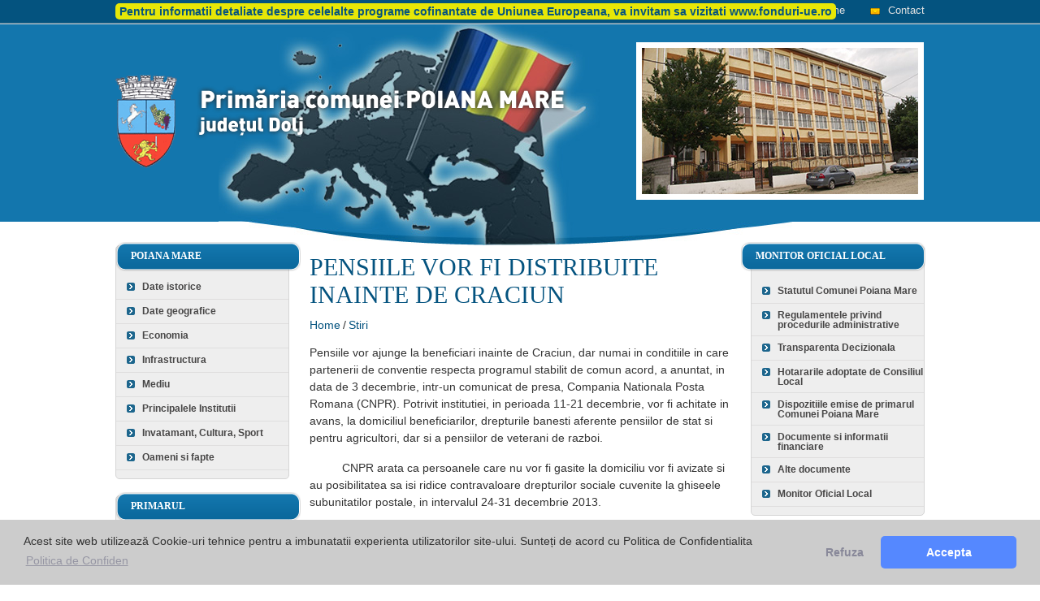

--- FILE ---
content_type: text/html; charset=UTF-8
request_url: https://poianamare.ro/pensiile-vor-fi-distribuite-inainte-de-craciun---52
body_size: 20889
content:

<!DOCTYPE html>
<html xmlns="http://www.w3.org/1999/xhtml">
<head>
<meta http-equiv="Content-Type" content="text/html; charset=UTF-8" />
<title>PENSIILE VOR FI DISTRIBUITE INAINTE DE CRACIUN |  Primaria Poiana Mare</title>
<meta name="description" content="<p><span>Pensiile vor ajunge la beneficiari inainte de Craciun, dar numai in conditiile in care partenerii de conventie respecta programul stabilit de comun acord, a anuntat, in data de 3 decembrie, intr-un comunicat de presa, Compania Nationala Posta Romana (CNPR).</span></p> - Primaria Poiana Mare" />
<link rel="stylesheet" href="css/style.css" media="screen" type="text/css" />

<link rel="stylesheet" href="css/nivo/default.css" type="text/css" media="screen" />
<link rel="stylesheet" href="css/nivo/nivo_slider.css" type="text/css" media="screen" />
<script type="text/javascript">

  var _gaq = _gaq || [];
  _gaq.push(['_setAccount', 'UA-37780523-1']);
  _gaq.push(['_trackPageview']);

  (function() {
    var ga = document.createElement('script'); ga.type = 'text/javascript'; ga.async = true;
    ga.src = ('https:' == document.location.protocol ? 'https://ssl' : 'http://www') + '.google-analytics.com/ga.js';
    var s = document.getElementsByTagName('script')[0]; s.parentNode.insertBefore(ga, s);
  })();

</script>
<script>
  (function(i,s,o,g,r,a,m){i['GoogleAnalyticsObject']=r;i[r]=i[r]||function(){
  (i[r].q=i[r].q||[]).push(arguments)},i[r].l=1*new Date();a=s.createElement(o),
  m=s.getElementsByTagName(o)[0];a.async=1;a.src=g;m.parentNode.insertBefore(a,m)
  })(window,document,'script','//www.google-analytics.com/analytics.js','ga');

  ga('create', 'UA-44856546-1', 'poianamare.ro');
  ga('send', 'pageview');

</script>
<link rel="stylesheet" type="text/css" href="css/fancybox/jquery.fancybox.css?v=2.0.6" media="screen">
<style type="text/css">a[href="proiecte-si-hotarari--listare-pdf-828"] { display:none; }</style> 
</head>

<body>

<div id="container">
  <div id="header_top">
    	<div class="container">        	
            <a href="contact" class="contact_link">Contact</a>
            <a href="/" class="home_link">Home</a>
        </div>
  </div>
    <div id="header_logo">    	
        <div class="container">
        	<div class="header_logo">
     <p id="tempUrl"><a href="http://www.fonduri-ue.ro">Pentru informatii detaliate despre celelalte programe cofinantate de Uniunea Europeana, va invitam sa vizitati www.fonduri-ue.ro</a></p>
            	<a href="/" id="logo"><img src="images/logo.png" width="558" height="115" alt="Primaria Poiana Mare" title="Primaria Poiana Mare" /></a>
                
                <div id="slider_box">
                    <div id="slider_box_img">
                        <div class="slider-wrapper theme-default">
                        <div id="slider" class="nivoSlider">							
                           <img src="files/banner/2_Poza 1.jpg" width="340" height="180" title="" /><img src="files/banner/3_Poza 2.jpg" width="340" height="180" title="" /><img src="files/banner/6_Poza 4.jpg" width="340" height="180" title="" /><img src="files/banner/7_Poza 5.jpg" width="340" height="180" title="" /><img src="files/banner/8_Poza 6.jpg" width="340" height="180" title="" /><img src="files/banner/9_Poza 7.jpg" width="340" height="180" title="" /><img src="files/banner/10_Poza 8.jpg" width="340" height="180" title="" /><img src="files/banner/11_Poza 9.jpg" width="340" height="180" title="" /><img src="files/banner/12_Poza 10.jpg" width="340" height="180" title="" /><img src="files/banner/13_Poza 11.jpg" width="340" height="180" title="" /><img src="files/banner/14_Poza 12.jpg" width="340" height="180" title="" /><img src="files/banner/15_reabilitare-liceu.jpg" width="340" height="180" title="" />					
                        </div>					
                    </div>
                    </div>
                </div>
            
            </div>            
            
        </div>        
    </div>
  <div id="header_round"></div>
    
    <div id="center">
    	<div class="container">
        	<div class="side_content">
            	<div class="side">
                	<h3 class="side_title">Poiana Mare</h3>
                    <ul class="main-menu">
                    	<li><a href="date-istorice-11">Date istorice</a></li><li><a href="date-geografice-10">Date geografice</a></li><li><a href="economia-62">Economia</a></li><li><a href="infrastructura-27">Infrastructura</a></li><li><a href="mediu-28">Mediu</a></li><li><a href="principalele-institutii-29">Principalele Institutii</a></li><li><a href="invatamant,-cultura,-sport-63">Invatamant, Cultura, Sport</a></li><li><a href="oameni-si-fapte-67">Oameni si fapte</a></li>
                    </ul>
                </div><div class="side">
                	<h3 class="side_title">Primarul</h3>
                    <ul class="main-menu">
                    	<li><a href="cuvantul-primarului-31">Cuvantul Primarului</a></li><li><a href="raportul-primarului-33">Raportul primarului</a></li><li><a href="proiecte-70">Proiecte</a></li>
                    </ul>
                </div><div class="side">
                	<h3 class="side_title">Primaria</h3>
                    <ul class="main-menu">
                    	<li><a href="conducerea-35">Conducerea</a></li><li><a href="declaratii-de-avere-81">Declaratii de avere</a></li><li><a href="declaratii-de-interese-41">Declaratii de interese</a></li><li><a href="organigrama-si-stat-de-functii-61">Organigrama si Stat de Functii</a></li><li><a href="legislatie-57">Legislatie</a></li>
                    </ul>
                </div><div class="side">
                	<h3 class="side_title">Consiliul Local</h3>
                    <ul class="main-menu">
                    	<li><a href="lista-consilieri-37">Lista Consilieri</a></li><li><a href="declaratii-de-avere-consilieri-82">Declaratii de avere Consilieri</a></li><li><a href="declaratii-de-interese-consilieri-83">Declaratii de interese Consilieri</a></li><li><a href="dispozitii-convocare-cl-1025">Dispozitii Convocare CL</a></li><li><a href="proiecte-si-hotarari-adoptate-40">Proiecte si Hotarari adoptate</a></li><li><a href="proceseverbale-de-sedinta-43">Procese-Verbale de sedinta</a></li><li><a href="bugetul-consiliului-local-44">Bugetul Consiliului Local</a></li>
                    </ul>
                </div><div class="side">
                	<h3 class="side_title">Activitatea S.V.S.U.</h3>
                    <ul class="main-menu">
                    	<li><a href="fisa-serviciului-159">Fisa serviciului</a></li><li><a href="planificarea-exercitiilor-160">Planificarea exercitiilor</a></li><li><a href="planificarea-controalelor-161">Planificarea controalelor</a></li><li><a href="planul-de-pregatire-162">Planul de pregatire</a></li><li><a href="interventii-163">Interventii</a></li><li><a href="masuri-preventive-164">Masuri preventive</a></li><li><a href="registrul-istoric-165">Registrul istoric</a></li>
                    </ul>
                </div>  
                
                <div class="side">
                	<h3 class="side_title">Galerie video</h3>
                    <a href="galerie-video"><img src="images/video_img.jpg" width="167" height="113" alt="Galerie Video" title="Galerie Video" /></a>
					<a href="galerie-video" class="side_see_all">Vezi galerie video</a>
                </div>
                
				<div class="side">
                	<h3 class="side_title">Galerie foto</h3>
                    
                    <a href="albume-foto"><img src="images/galerie_pic.jpg" width="184" height="111" alt="Galerie Foto" title="Galerie Foto" /></a>
                    <a href="albume-foto" class="side_see_all">Vezi galerii foto</a>
                </div>
				
            </div>
            <div id="center_content">
            	<div class="center"><h1>PENSIILE VOR FI DISTRIBUITE INAINTE DE CRACIUN</h1>
		
		<div class="info"><a href="/">Home</a> <span>/</span> <a href="stiri">Stiri</a></div>
		<div class="event_list"><div class="ev_text_big"><p id="yui_3_13_0_ym1_1_1386802164832_1790">Pensiile vor ajunge la beneficiari inainte de Craciun, dar numai in conditiile in care partenerii de conventie respecta programul stabilit de comun acord, a anuntat, in data de 3 decembrie, intr-un comunicat de presa, Compania Nationala Posta Romana (CNPR). Potrivit institutiei, in perioada 11-21 decembrie, vor fi achitate in avans, la domiciliul beneficiarilor, drepturile banesti aferente pensiilor de stat si pentru agricultori, dar si a pensiilor de veterani de razboi.</p>
<p id="yui_3_13_0_ym1_1_1386802164832_1782">&nbsp;&nbsp;&nbsp;&nbsp;&nbsp;&nbsp;&nbsp;&nbsp;&nbsp; CNPR arata ca persoanele care nu vor fi gasite la domiciliu vor fi avizate si au posibilitatea sa isi ridice contravaloare drepturilor sociale cuvenite la ghiseele subunitatilor postale, in intervalul 24-31 decembrie 2013.</p>
<p id="yui_3_13_0_ym1_1_1386802164832_1786">&nbsp;&nbsp;&nbsp;&nbsp;&nbsp;&nbsp;&nbsp;&nbsp;&nbsp; Achitarea drepturilor de protectie sociala la domiciliul beneficiarilor in intervalele de timp mentionate se va efectua in conditiile in care partenerii de conventie (Casa Nationala de Pensii Publice, &nbsp;ANPIS, Casele de Pensii Sectoriale) respecta programul stabilit de comun acord, privind datele de virare a sumelor de plata, mentioneaza Posta Romana (<em>Agerpres</em>) &nbsp;</p>
		
		<div class="date"> 9 decembrie 2013</div>
		
		
        </div>
		</div>
		</div>                
            </div>
            <div class="side_content">
				<!--
				<div class="side_right">
                	<h3 class="side_title_right">Monitorul Oficial Local</h3>                     
                    <ul class="main-menu">
 						<li><a href="index.php">Statutul Unitatii Administrativ-Teritoriale</a></li>						
						<li><a href="">Regulamentele privind procedurile administrative</a></li>
						<li><a href="/proiecte-si-hotarari-adoptate-40">Hotararile Autoritatii Deliberative</a></li>
						<li><a href="">Dispozitiile Autoritatii Executive</a></li>
						<li><a href="bugetul-consiliului-local-44">Documente si informatii Financiare</a></li>						
						<li><a href="/proceseverbale-de-sedinta-43">Alte documente</a></li>
                    </ul>
                </div>
                -->
				<div class="side_right">
                	<h3 class="side_title_right">Monitor Oficial Local</h3>
                    <ul class="main-menu">
                    	<li><a href="statutul-comunei-poiana-mare-937">Statutul Comunei Poiana Mare</a></li><li><a href="regulamentele-privind-procedurile-administrative-938">Regulamentele privind procedurile administrative</a></li><li><a href="transparenta-decizionala-1087">Transparenta Decizionala</a></li><li><a href="hotararile-adoptate-de-consiliul-local-939">Hotararile adoptate de Consiliul Local</a></li><li><a href="dispozitiile-emise-de-primarul-comunei-poiana-mare-940">Dispozitiile emise de primarul Comunei Poiana Mare</a></li><li><a href="documente-si-informatii-financiare-941">Documente si informatii financiare</a></li><li><a href="alte-documente-942">Alte documente</a></li><li><a href="monitor-oficial-local-943">Monitor Oficial Local</a></li>
                    </ul>
                </div>

				<div class="side_right side_padding">
                	<h3 class="side_title_right side_title_margin">Stiri si noutati</h3>
                    <a href="anut--compania-de-apa---553" class="side_news_title">Anut - Compania de apa</a>
                    <br /><span class="side_news_date">12 decembrie 2025</span>
                    <br /><p class="side_news_text">...</p>
					<div class="separator"></div><a href="anunt--colectare-separata-deseuri---552" class="side_news_title">Anunt - colectare separata deseuri</a>
                    <br /><span class="side_news_date">19 noiembrie 2025</span>
                    <br /><p class="side_news_text">...</p>
					<div class="separator"></div>
                    
                    <a href="stiri" class="side_see_all">Vezi toate stirile</a>
                </div>
                
                <div class="side_right side_padding">
                	<h3 class="side_title_right side_title_margin">Asigurari</h3>
                	<div stylw="width:100%; text-align=center"><a href="https://asigurare.infocons.ro/" target="_blank"><img src="files/logo-infocons.jpg" width="100%" alt="InfoCons Asigurari" title ="InfoCons Asigurari"></a></div>
                </div>
                
                <div class="side_right side_padding">
                	<h3 class="side_title_right side_title_margin">Alegeri 2024-2025</h3>
                	<a href="/alegeri-presedinte-1095" class="side_news_title">Alegeri Presedinte 2025</a><br/><br/>
                	<a href="/alegeri-presedinte-1075" class="side_news_title">Alegeri Presedinte 2024</a><br/><br/>
                    <a href="/alegeri-iunie-1053" class="side_news_title">Alegeri iunie 2024</a><br/><br/>						
					<a href="/biroul-electoral-de-circumscriptie-nr-poiana-mare-1054" class="side_news_title">Biroul Electoral de Circumscriptie nr 85 Poiana Mare</a>
                </div>
				
				<div class="side_right side_padding">
                	<h3 class="side_title_right side_title_margin">Proiect Etica</h3>
                    <div stylw="width:100%; text-align=center"><a href="https://respectreciproc.ro" target="_blank"><img src="files/logo-etica.jpg" width="100%" alt="ETICA - Eficiență, Transparență și Interes pentru Conduita din Administrație" title ="ETICA - Eficiență, Transparență și Interes pentru Conduita din Administrație"></a></div>
                </div>
                
                <div class="side_right side_padding">
                	<h3 class="side_title_right side_title_margin">Reabilitare Liceu</h3>
                    <div stylw="width:100%; text-align=center"><a href="/reabilitare-liceu-1066"><img src="files/reabilitare-termica-liceu.jpg" width="100%" alt="Reabilitare termica Liceu George St. Marincu POIANA MARE" title ="Reabilitare termica Liceu George St. Marincu POIANA MARE"></a></div>
                </div>
				
				<div class="side_right side_padding">
                	<h3 class="side_title_right side_title_margin">Evenimente</h3>
                    <a href="floarea-de-salc�‚m--18" class="side_news_title">FLOAREA DE SALCÃ‚M</a>
                    <br /><span class="side_news_date"> 3 mai 2018</span>
					<div class="separator"></div>
					<div class="clear"></div><a href="editia-din-anul-,-a-zilei-comunei-poiana-mare,-se-va-organiza-in-intervalul---septembrie!--17" class="side_news_title">Editia din anul 2017, a Zilei comunei Poiana Mare, se va organiza in intervalul 09 -10 septembrie!</a>
                    <br /><span class="side_news_date">28 august 2017</span>
					<div class="separator"></div>
					<div class="clear"></div>
                    
                    <a href="evenimente" class="side_see_all">Vezi toate evenimentele</a>
                </div>
				
				<div class="side_right">
                	<h3 class="side_title_right">Activitati curente</h3>
                    <ul class="main-menu">
                    	<li><a href="reprezentare-media-187">Reprezentare Media</a></li><li><a href="serviciul-local-de-evidenta-a-persoanelor-173">Serviciul Local de Evidenta a Persoanelor</a></li><li><a href="licitatii-publice-si-concursuri-45">Licitatii publice si concursuri</a></li><li><a href="dispozitii-ale-primarului-46">Dispozitii ale primarului</a></li><li><a href="registru-agricol-47">Registru Agricol</a></li><li><a href="publicatii-de-casatorie-59">Publicatii de casatorie</a></li><li><a href="asistenta-sociala-1097">Asistenta sociala</a></li>
                    </ul>
                </div><div class="side_right">
                	<h3 class="side_title_right">Terenuri Agricole</h3>
                    <ul class="main-menu">
                    	<li><a href="vanzarecumparare-terenuri-agricole-971">Vanzare-cumparare terenuri agricole</a></li><li><a href="formulare-972">Formulare</a></li><li><a href="publicarea-ofertelor-de-vanzarecumparare-974">Publicarea ofertelor de vanzare-cumparare</a></li>
                    </ul>
                </div><div class="side_right">
                	<h3 class="side_title_right">Arhiva Diverse</h3>
                    <ul class="main-menu">
                    	<li><a href="arhiva-hotarari-189">Arhiva hotarari</a></li><li><a href="arhiva-declaratii-avere-si-interese-192">Arhiva declaratii avere si interese</a></li>
                    </ul>
                </div><div class="side_right">
                	<h3 class="side_title_right">Statistici</h3>
                    <ul class="main-menu">
                    	<li><a href="recensamant-51">Recensamant</a></li><li><a href="sondaje-de-opinie-52">Sondaje de opinie</a></li>
                    </ul>
                </div><div class="side_right">
                	<h3 class="side_title_right">Resurse</h3>
                    <ul class="main-menu">
                    	<li><a href="telefoane-utile-53">Telefoane utile</a></li><li><a href="linkuri-utile-54">Link-uri utile</a></li><li><a href="politica-de-confidentialitate-1016">Politica de Confidentialitate</a></li>
                    </ul>
                </div>
                
                
            </div>
            
        </div>
  	</div>
    <div id="footer">
    	<div class="container">
			
			<ul id="footer-menu">
				<li><a href="/">Home</a></li>
				<li><a href="stiri">Stiri</a></li>
				<li><a href="evenimente">Evenimente</a></li>
				<li><a href="albume-foto">Galerie foto</a></li>
				<li><a href="galerie-video">Galerie video</a></li>
				<li><a href="contact">Contact</a></li>
			</ul>
			<div class="clear"></div>
	    	<div id="copy"><span>Copyright &copy; 2024 Primaria Poiana Mare<br />Toate drepturile rezervate </span><br />
			<a href="/politica-de-confidentialitate-1016">Politica de Confidentialitate</a>
			</div>
			
        </div>
    </div>
</div>

<script type="text/javascript" src="js/jquery1.7.2.min.js"></script>
<script type="text/javascript" src="js/jquery.nivo.slider.js"></script>
<script type="text/javascript">
$(window).load(function() {
    $('#slider').nivoSlider();
});
</script>
<script type="text/javascript" src="js/jquery.fancybox.js?v=2.0.6"></script>
<script type="text/javascript" src="js/jquery.fancybox_buttons.js"></script>
<script type="text/javascript" src="js/video.js"></script>
<script type="text/javascript">
$(document).ready(function() {
	
	$(".fancybox-effects").fancybox({				
		prevEffect		: 'none',
		nextEffect		: 'none',
		closeBtn		: false,
		helpers		: {
			title : null,
			buttons	: {}
		}				
	});
	
	$(function() {
	   $('#da-thumbs > li').hoverdir();
	});

});
</script>



<!-- GDPR -->
<link rel="stylesheet" type="text/css" href="https://cdnjs.cloudflare.com/ajax/libs/cookieconsent2/3.1.1/cookieconsent.min.css" />
<script src="https://cdnjs.cloudflare.com/ajax/libs/cookieconsent2/3.1.1/cookieconsent.min.js" data-cfasync="false"></script>
<script>
window.addEventListener('load', function(){
  window.cookieconsent.initialise({
   revokeBtn: "<div class='cc-revoke'></div>",
   type: "opt-in",
   theme: "classic",
   palette: {
       popup: {
           background: "#ccc",
           text: "#889"
        },
       button: {
           background: "#58f",
           text: "#fff"
        }
    },
   content: {
       message: "Acest site web utilizează Cookie-uri tehnice pentru a imbunatatii experienta utilizatorilor site-ului. Sunteți de acord cu Politica de Confidentialita",
       link: "Politica de Confiden",
       allow: "Accepta",
       deny: "Refuza",
       href: "/politica-de-confidentialitate-1016"
    },
    onInitialise: function(status) {
      if(status == cookieconsent.status.allow) myScripts();
    },
    onStatusChange: function(status) {
      if (this.hasConsented()) myScripts();
    }
  })
});

function myScripts() {

   // Paste here your scripts that use cookies requiring consent. See examples below

      (function(i,s,o,g,r,a,m){i['GoogleAnalyticsObject']=r;i[r]=i[r]||function(){
          (i[r].q=i[r].q||[]).push(arguments)},i[r].l=1*new Date();a=s.createElement(o),
          m=s.getElementsByTagName(o)[0];a.async=1;a.src=g;m.parentNode.insertBefore(a,m)
      })(window,document,'script','//www.google-analytics.com/analytics.js','ga');
      ga('create', 'UA-44856546-1', 'auto');
      ga('send', 'pageview');
   
}
</script>
<!-- end GDPR -->

</body>
</html>



--- FILE ---
content_type: text/css
request_url: https://poianamare.ro/css/style.css
body_size: 16966
content:
@charset "utf-8";
/* CSS Document */

html, body, div, span, applet, object, iframe, h1, h2, h3, h4, h5, h6, p, blockquote, pre, a, abbr, acronym, address, big, cite, code, del, dfn, em, font, img, ins, kbd, q, s, samp, small, strike, strong, sub, sup, tt, var, dl, dt, dd, ol, ul, li, fieldset, form, label, legend, table, caption, tbody, tfoot, thead, tr, th, td { 
	margin:0; 
	padding:0;
	border:0;
	outline:0;
	font-weight:inherit;
	font-style:inherit;
	font-size:100%;
	font-family:inherit;
	vertical-align:baseline
}

body{ background:#fff; color:#222222; font: 62.5% "Trebuchet Ms", Arial, sans-serif;}

h1, h2, h3, h4, h5, h6 { color:#04537f; font-family:Georgia, "Times New Roman", Times, serif; margin:0; padding: 0 0 10px 0; }
h1 { font-size:30px; }
h2 { font-size:20px; }
h3 { font-size:18px; }
h4 { font-size:16px; }
h5, h6 { font-size:15px; }

h1 {padding-top: 10px;}

p {color:#333; font-family:"Trebuchet Ms", Arial, sans-serif; font-size:14px; line-height:1.5em; margin-bottom:16px;}
span, label {color:#333; font-family:"Trebuchet Ms", Arial, sans-serif; font-size:14px; line-height:1.5em;}
a {color:#04537f; font-family:"Trebuchet Ms", Arial, sans-serif; font-size:14px; outline:none; text-decoration:none; }
a:hover{text-decoration:underline;}
ul, ol { margin:0 0 16px 35px; }
ul li, ol li {color:#666; font-size:14px; line-height:1.3em;}
img {border:0}
strong{font-weight:bold}
em {font-style:italic}
input, textarea, select { background:#fff; border:1px solid #bbb; color:#000; font-family:Arial, Helvetica, sans-serif; }
select { padding:2px; width:250px;}
select option {padding:2px;}

blockquote:before, blockquote:after {
	content: "";	
}

blockquote {
	background:#f4f4f4  url(../images/q_left.jpg) 5% 5% no-repeat;
	quotes: "" "";
	border: 1px solid #ddd;
	display:block;
	float: right;	
	margin: 5px 0 10px 10px;
	padding: 0;
	text-align: center;
	width: 220px;
}

blockquote p{
	background: url(../images/q_right.jpg) 95% 95% no-repeat;
	font-size: 17px;
	font-style:italic;
	line-height:1.3em;
	margin:0;
	padding:25px;
}

table{
	background:#f8f8f8;
	border-top:2px solid #ccc;
	border-right:1px solid #ccc;
	border-bottom:1px solid #ccc;
	border-left:2px solid #ccc;
	width:100%;
}
table tr:hover { background:#fff; }
table td, th {	
	border-bottom:1px solid #ccc;
	border-right:1px solid #ccc;
	font-size:13px;
	padding:10px 5px 10px 5px;
	text-align:center
}
table th { background:#e2e2e2; font-weight:bold;}

.clear {clear:both; height:0; overflow:hidden}

.container{ margin:0 auto; position:relative; width:996px;}

#header_top{ background:#04537f; border-bottom:1px solid #4e7d98; float:left; height:28px; width:100%;}
#header_logo{ background:#1376ad; border-top:1px solid #c5cdd1; float:left; height:243px; width:100%; }
.header_logo { background:url(../images/map_bk.jpg) 127px top no-repeat; float:left; height:243px; width:996px; }
#header_round{ background:#fff url(../images/round.jpg) center top no-repeat; float:left; height:29px; width:100%;}


#center{ float:left; height:auto; min-height:400px; padding-bottom:15px; width:100%;}
#footer{ background:#444 url(../images/footer_bottom.png) repeat; /*background:#4f585f;*/ float:left; height:120px; width:100%;}

/* site messages */ 
.box_error{
	background:#FBE3E4; 
	border:1px solid #FBC2C4;  
	-moz-border-radius:3px;
	-webkit-border-radius:3px; 
	border-radius:3px; 
	height:auto; 
	float:left; 
	margin: 0 0 12px 0; 
	padding:10px 15px 10px 15px;  
	width:96%; 
}
.box_error p, .err {color:#860006; line-height:1.3em; margin:0}
.box_success{background:#CCFFCC; border:1px solid #66CC66; -moz-border-radius:3px;-webkit-border-radius:3px; border-radius:3px; height:auto; float:left; margin:0 0 12px 0; padding:10px 15px 10px 15px; width:96%;}
.box_success p, .succ {color:#006600; line-height:1.3em; margin:0}
.box_warning{background:#FFF6BF; border:1px solid #FFD324; -moz-border-radius:3px;-webkit-border-radius:3px; border-radius:3px; height:auto; float:left; margin:0 0 12px 0; padding:10px 15px 10px 15px; width:96%;}
.box_warning p {color:#333; line-height:1.3em; margin:0}
.warning {color:#c5a00c; line-height:1.3em; margin:0}
.box_notice{background:#8FBDE0; border:1px solid #6CACDE; -moz-border-radius:3px; -webkit-border-radius:3px; border-radius:3px; height:auto; float:left; margin:0 0 12px 0; padding:10px 15px 10px 15px; width:96%;}
.box_notice p {color:#003863; line-height:1.3em; margin:0}

/* typography */

.side_title {
	background:url(../images/sprites.png) 0 -79px no-repeat;
	color:#fff;
	height:26px;
	font-size:12px;
	font-weight:bold;
	margin-top:-5px;
	padding:10px 0 0 18px;
	text-transform:uppercase;
	width:209px;
}

.side_title_right {
	background:url(../images/sprites.png) 0 -79px no-repeat;
	color:#fff;
	height:26px;
	font-size:12px;
	font-weight:bold;
	margin:-5px 0 5px -13px;
	padding:10px 0 0 18px;
	text-transform:uppercase;
	width:209px;
}
.side_title_margin { margin:-5px 0 5px -27px; }

.gal_title a { font-family:Tahoma, Arial, Helvetica, sans-serif; font-size:12px; }

.ev_anc { font-size:18px; font-family:Georgia, "Times New Roman", Times, serif; }
.ev_anc:hover { color:#a69d93; text-decoration:none; }

.highlight { background:#eee; margin:10px 0; padding:4px 0 }

/* header */
#logo {
	display:block;
	float:left;
	height:115px;
	margin-top:62px;
	width:558px;
}

#slider {
     min-height:194px;
}
#slider_box {	
	float:right;
	height:194px;
	margin-top:22px; 
	width:355px;
}
#slider_box_img {
	background:#fff;
	float:left;
	height:180px;
	padding:7px; 
	width:340px;
}

.home_link {
	background:url(../images/sprites.png) -214px 1px no-repeat;
	color:#e2e2e2;
	display:block;
	font-family:Tahoma, Arial, sans-serif;
	font-size:13px;
	float:right;
	height:auto;
	margin-top:5px;
	padding-left:22px;
	width:45px;
}
.contact_link {
	background:url(../images/sprites.png) -214px -16px no-repeat;
	color:#e2e2e2;
	display:block;
	font-family:Tahoma, Arial, sans-serif;
	font-size:13px;
	float:right;
	height:auto;
	margin:5px 0 0 20px;
	padding-left:22px;
	width:45px;
}



/* center */

.side_content {
	float:left;
	height:auto;
	width:227px;
}
#center_content {
	float:left;
	height:auto;
	margin:0 12px 0 12px;
	width:518px;
}

.side {
	background:#eeeeee;
	border:1px solid #D5D5D5;
	border-radius:5px;
	-webkit-border-radius:5px;
	float:left;
	height:auto;
	margin-bottom:20px;
	padding-bottom:10px;
	width:212px;
}
.side_right {
	background:#eeeeee;
	border:1px solid #D5D5D5;
	border-radius:5px;
	-webkir-border-radius:5px;
	float:right;
	height:auto;
	margin-bottom:20px;
	padding-bottom:10px;
	width:212px;
}
.side_padding { padding:0 15px 15px 15px; width:184px;}

/* main menu */
.main-menu {
	float:left;
	position:relative;
	margin:5px 0 0 0;
	padding:0;
}
.main-menu li {	
	list-style:none;
	line-height:1;
	margin:0;
	width:195px
}

.main-menu li:hover, .main-menu li.active, .main-menu li.active a{ background:#1477ae url(../images/sprites.png) 0 -39px no-repeat; color:#fff; }
.main-menu li:hover a{ background:#1477ae url(../images/sprites.png) 0 -39px no-repeat; color:#fff; }
.main-menu li a {	
	background:#eee url(../images/sprites.png) 0 0 no-repeat;
	border-bottom:1px solid #dfdede;
	display:block;
	height:auto;
	min-height:14px;
	
	font-size:12px;
	font-weight:bold;
	font-family:Tahoma, Arial, Helvetica, sans-serif;	
	color:#474646;
	padding:8px 0 7px 32px;
	text-decoration:none;	
	width:180px
}

.side img { margin:10px 0 10px 22px }
.side a { margin-right:15px; }

/* news side */
.side_news_title {
	color:#474646;
	font-family:Tahoma, Arial, Helvetica, sans-serif;
	font-size:12px;
	font-weight:bold;
}
.side_news_date {
	color:#0f70a6;
	font-family:Tahoma, Arial, Helvetica, sans-serif;
	font-size:11px;
}

.side_news_text {
	color:#474646;
	font-family:Tahoma, Arial, Helvetica, sans-serif;
	font-size:12px;
	margin:0;
}

.side_see_all {
	color:#1071a7;
	display:block;
	font-family:Tahoma, Arial, Helvetica, sans-serif;
	font-size:11px;
	font-weight:bold;
	float:right;
	text-transform:uppercase;
}

.see_all {
	background:#1071a7;
	color:#fff;
	display:block;
	font-family:Tahoma, Arial, Helvetica, sans-serif;
	font-size:11px;
	float:right;
	padding:5px 8px;
	text-shadow:1px 0 0 #444;
	box-shadow:1px 1px 1px #333;
	text-transform:uppercase;
}
.see_all:hover { background:#2993ce; text-shadow:0 0 0 #2993ce; box-shadow:0 0 0 #fff; text-decoration:none; }

.margin_top { margin-top:10px; }

.separator {
	background:#cfcdcd;
	border-bottom:1px solid #fff;
	float:left;
	height:1px;
	margin:10px 0;
	width:100%;
}

/* galerie */
.galerie {
	float:left;
	height:auto;
	margin:0 8px 15px 0;
	width:165px;
}
.galerie_last {
	float:left;
	height:auto;
	margin:0 0 15px 0;
	width:165px;
}

.gal_border {
	border:1px solid #d9d9d9;
	border-radius:3px;
	-webkit-border-radius:3px;
	float:left;
	height:100px;
	padding:4px;
	width:155px;
}
.gal_poza {
	float:left;
	height:100px;
	overflow:hidden;
	width:155px;
}
.gal_title {
	float:left;
	height:auto;
	margin-top:6px;
	text-align:center;
	width:165px;
}

/* evenimente */
.event_list { border-bottom:2px dotted #ddd; float:left; height:auto; margin-top:20px; padding-bottom:20px; width:518px; }
.ev_img { border:3px solid #ddd; float:left; height:auto; max-height:200px; overflow:hidden; width:512px;}
.ev_img img { margin-top:-40px }
.ev_img_big { border:3px solid #ddd; float:left; height:auto; margin-bottom:10px; width:512px;}
.ev_text { float:left; height:auto; width:518px; }
.info { float:left; height:auto; margin:0 0 -7px 0; width:518px; }
.info_mar { margin:0 0 10px 0 }

.date { 
	background:url(../images/date_12.png) 0 30% no-repeat;
	color:#888;
	float:left;
	height:auto;
	padding:0 0 0 16px;
	width:150px;
}

/* comments */
.comment {
	border-bottom:2px dotted #ccc;
	float:left;
	height:auto;
	margin-bottom:5px;
	padding-bottom:10px;
	width:518px
}
.comment span { color:#474646; font-weight:bold;}
.comment p { color:#555; margin-bottom:5px; }

/* fiels */
.download_link {
	background:url(../images/sprites.png) -215px -36px no-repeat;
	color:#0e6fa4;
	display:block;
	float:left;
	font-size:13px;
	height:auto;
	padding:0 0 0 20px;
	width:auto;
}
.file_link {
	float:left;
	height:auto;
	margin-bottom:6px;
	width:438px;
}
.file_open {
	float:left;
	height:auto;
	margin-bottom:6px;
	text-align:right;
	width:80px;
}

/* paginare */
.pagination_results {
	float:left;
	height:auto;
	margin:20px 0 20px 0;
	width:518px;
}

.results {
	float:right;
	height:auto;
	width:auto;
}
.pager {
	float:left;
	height:auto;
	width:auto;
}
div.pagination {
	width:400px;
	height:auto;
	float:left;
	padding:3px;
	font-size:11px;
	font-family:Verdana, Arial, Helvetica, sans-serif;	
}
div.pagination a {
	padding: 2px 5px 2px 5px;
	margin-right: 2px;	
	text-decoration: none; 
	color: #555;
	font-size:11px;
}
div.pagination a:hover, div.pagination a:active, div.pagination span.current  {
	padding: 2px 5px 2px 5px;
	margin-right: 2px;
	background-color: #8f8f8c;
	color: #fff;
	font-size:11px;
}
div.pagination span.disabled {
	padding: 2px 5px 2px 5px;
	margin-right: 2px;
	color: #555;
	font-size:11px;
}
/*end paginare */

/* forms */
.box_text{float:left; height:auto; margin-top:20px; width:100%; }
.box_text_small{width:360px; height:auto; float:left; margin-left:15px;}

.box_form{ height:40px; float:left; width:550px;}
.box_formTextarea{height:auto; float:left; margin-bottom:10px; width:640px;}
.box_label_input{ height:28px; float:left; width:130px;}
.label_input{ color:#333; font-size:13px;}
.box_input{ float:left; height:33px; margin-left:12px;  width:auto;}
.box_news{ float:left; height:35px; width:auto;}
.input_medium_style{ width:242px; height:25px; padding:0 4px 0 4px; font-size:13px; }
.input_big_style{ width:342px; height:25px; padding:0 4px 0 4px; font-size:13px; }
.input_small_style{ width:112px; height:25px; padding:0 4px 0 4px; font-size:13px; }
.input_smallstyle{ width:57px; height:25px; padding:0 4px 0 4px; font-size:13px; }
.input_news{ background:#292929;
	border:1px solid #686868;
	-webkit-border-radius:4px;
	-moz-border-radius:4px;
	border-radius:4px;
	color:#7e7e7e;
	width:182px; height:27px; padding:0 4px 0 4px; font-size:13px; 
}

.box_formText{width:617px; height:132px; float:left; margin-top:20px; }

.form_div{width:480px; height:auto; float:left;}
.form_label{width:140px; height:26px; float:left; text-align:right; padding-top:5px; }
.form_input_cod{width:80px; height:30px; float:left; margin-left:12px; }
.form_input_img{width:120px; height:40px; float:left; margin-left:15px;}

.box_textarea{width:490px; height:auto; float:left; margin-left:12px; display:inline; }
.textarea_style{ width:350px; height:auto; min-height:120px; max-width:470px; padding-left:4px; padding-top:4px; font-size:13px; }
.box_alignLeft{width:300px; height:28px; float:left; margin-left:142px; display:inline;}
.submitBtn{  

	background-color: #067BB6;
	background-image: -webkit-gradient(linear, left top, left bottom, from(#067BB6), to(#044B70)); 
	background-image: -webkit-linear-gradient(top, #067BB6, #044B70);
	background-image:    -moz-linear-gradient(top, #067BB6, #044B70); 
	background-image:     -ms-linear-gradient(top, #067BB6, #044B70);
	background-image:      -o-linear-gradient(top, #067BB6, #044B70);
	
	text-shadow:0 1px 0 #222;
	border:1px solid #666666;
	-webkit-border-radius:4px;
	-moz-border-radius:4px; 
	border-radius:4px;
	color:#fff; cursor:pointer; font-size:13px; font-weight:bold; height:30px; width:90px;}
.submitBtn:hover {
	background-color: #044B70;
	background-image: -webkit-gradient(linear, left top, left bottom, from(#044B70), to(#067BB6)); 
	background-image: -webkit-linear-gradient(top, #044B70, #067BB6); 
	background-image:    -moz-linear-gradient(top, #044B70, #067BB6); 
	background-image:     -ms-linear-gradient(top, #044B70, #067BB6); 
	background-image:      -o-linear-gradient(top, #044B70, #067BB6); 
	background-image:         linear-gradient(to bottom, #044B70, #067BB6); 
}
	
.submitBtnReset{  
	background-color: #ECF4FB;
	background-image: -webkit-gradient(linear, left top, left bottom, from(#ECF4FB), to(#DCE4EA)); 
	background-image: -webkit-linear-gradient(top, #ECF4FB, #DCE4EA); 
	background-image:    -moz-linear-gradient(top, #ECF4FB, #DCE4EA); 
	background-image:     -ms-linear-gradient(top, #ECF4FB, #DCE4EA); 
	background-image:      -o-linear-gradient(top, #ECF4FB, #DCE4EA); 
	background-image:         linear-gradient(to bottom, #ECF4FB, #DCE4EA); 
	text-shadow:0 1px 0 #fff;
	border:1px solid #888888;
	-webkit-border-radius:4px;
	-moz-border-radius:4px; 
	border-radius:4px;
	color:#555555; cursor:pointer; font-size:13px; font-weight:bold; height:30px; width:70px;}
.submitBtnReset:hover {
	background-color: #ECF4FB;
	background-image: -webkit-gradient(linear, left top, left bottom, from(#DCE4EA), to(#ECF4FB)); 
	background-image: -webkit-linear-gradient(top, #DCE4EA, #ECF4FB);
	background-image:    -moz-linear-gradient(top, #DCE4EA, #ECF4FB); 
	background-image:     -ms-linear-gradient(top, #DCE4EA, #ECF4FB);
	background-image:      -o-linear-gradient(top, #DCE4EA, #ECF4FB);
	background-image:         linear-gradient(to bottom, #DCE4EA, #B9D7F0); 
}

/* footer */
#footer-menu {
	float:left;
	position:relative;			
	margin:15px 0 0 -15px;
}
#footer-menu li {
	float:left;	
	height:18px;
	list-style:none;
	line-height:1;
}

#footer-menu li:hover, #footer-menu li.active { color:#ffffff; text-decoration:underline}
#footer-menu li:hover a, #footer-menu li.active a, .powered a:hover{ color:#ffffff; text-decoration:underline}
#footer-menu li a {	
	color:#a9a9a9;
	display:block;	
	font-size:12px;
	font-weight:bold;
	padding:2px 15px 2px 15px;
	text-transform:uppercase;
	vertical-align:middle;
	width:auto;
}
#footer-menu li.separator{ background:#a9a9a9; height:11px; margin-top:3px; width:2px;}


#copy{
  float: left;
  height: auto;
  margin: 25px 0 0 0;
  width: 250px;
}
#powered{
	float:right;
	height:auto;
	margin-top:25px;
	text-align:right;
	width:200px;
}
#copy span, #powered span, #powered a{
  color: #e0e0e0;
  font-size: 12px;
}
/* Custom CSS */
#tempUrl {
color: white;
position: absolute;
top: -26px;
font-weight: bold;
}
#tempUrl a {
background: rgb(231, 231, 7);
padding: 2px 5px;
border-radius: 5px;
text-decoration:none;
}
#tempUrl a:hover {
background: yellow;
-webkit-transition: background linear 0.2s;
transition: background linear 0.2s;}
.coments {display:none;}

--- FILE ---
content_type: text/css
request_url: https://poianamare.ro/css/nivo/default.css
body_size: 2647
content:
/*
Skin Name: Nivo Slider Default Theme
Skin URI: http://nivo.dev7studios.com
Skin Type: flexible
Description: The default skin for the Nivo Slider.
Version: 1.2
Author: Gilbert Pellegrom
Author URI: http://dev7studios.com
*/

.theme-default .nivoSlider {
	position:relative;
	background:url(loading.gif) no-repeat 50% 50%;
    margin-bottom:50px;
    /*-webkit-box-shadow: 0px 1px 5px 0px #4a4a4a;
    -moz-box-shadow: 0px 1px 5px 0px #4a4a4a;
    box-shadow: 0px 1px 5px 0px #4a4a4a;*/
}
.theme-default .nivoSlider img {
	position:absolute;
	top:0px;
	left:0px;
	display:none;
}
.theme-default .nivoSlider a {
	border:0;
	display:block;
}

.theme-default .nivo-controlNav {
	text-align: right;
	padding: 5px 0;
	
}
.theme-default .nivo-controlNav a {
	display:inline-block;
	width:20px;
	height:20px;
	background:url(bullets.png) no-repeat;
	text-indent:-9999px;
	border:0;
	margin: 0 0 0 2px;
	text-align:center;
}
.theme-default .nivo-controlNav a.active {
	background-position:0 -22px;
}

.theme-default .nivo-directionNav a {
	display:block;
	width:30px;
	height:30px;
	background:url(arrows.png) no-repeat;
	text-indent:-9999px;
	border:0;
}
.theme-default a.nivo-nextNav {
	background-position:-30px 0;
	right:15px;
}
.theme-default a.nivo-prevNav {
	left:15px;
}

/*.theme-default .nivo-caption {
    font-family: Helvetica, Arial, sans-serif;
}
.theme-default .nivo-caption a {
    color:#fff;
    border-bottom:1px dotted #fff;
}
.theme-default .nivo-caption a:hover {
    color:#fff;
}*/

.theme-default .nivo-caption {
    bottom:25%; /* The caption's distance up from the bottom of the image.*/
    left: auto;  /* Setting left to 0px and right to auto pushes the caption to the left. Flip the values to send it back to the right. */
    right:0;
    width:auto;
    max-width:660px; /* The maximum width of the banner. */
    overflow:hidden;
    background:#fff; /* The background color. */
    color:#4c4b4b;
}
.theme-default .nivo-caption p {
    font-family: Helvetica, Arial, Sans-Serif; /* The font of your caption. */
    padding: 1px 10px;
    color: #000; /* The color of the font. */
    font-weight: bold;
    font-size: 15px;
    /*text-transform: uppercase;*/
}
.theme-default .nivo-caption p span{
    font-family: Helvetica, Arial, Sans-Serif;  
    color: #222; 
    font-weight: bold;
    font-size: 20px;
}




.theme-default .nivo-controlNav.nivo-thumbs-enabled {
	width: 100%;
}
.theme-default .nivo-controlNav.nivo-thumbs-enabled a {
	width: auto;
	height: auto;
	background: none;
	margin-bottom: 5px;
}
.theme-default .nivo-controlNav.nivo-thumbs-enabled img {
	display: block;
	width: 120px;
	height: auto;
}

--- FILE ---
content_type: text/plain
request_url: https://www.google-analytics.com/j/collect?v=1&_v=j102&a=826880440&t=pageview&_s=1&dl=https%3A%2F%2Fpoianamare.ro%2Fpensiile-vor-fi-distribuite-inainte-de-craciun---52&ul=en-us%40posix&dt=PENSIILE%20VOR%20FI%20DISTRIBUITE%20INAINTE%20DE%20CRACIUN%20%7C%20Primaria%20Poiana%20Mare&sr=1280x720&vp=1280x720&_utma=37691809.1456595387.1768979779.1768979779.1768979779.1&_utmz=37691809.1768979779.1.1.utmcsr%3D(direct)%7Cutmccn%3D(direct)%7Cutmcmd%3D(none)&_utmht=1768979778842&_u=IQBCAAABAAAAACAAI~&jid=810115093&gjid=1797744300&cid=1456595387.1768979779&tid=UA-44856546-1&_gid=118850182.1768979779&_r=1&_slc=1&z=1922813307
body_size: -450
content:
2,cG-T4WG90YJNZ